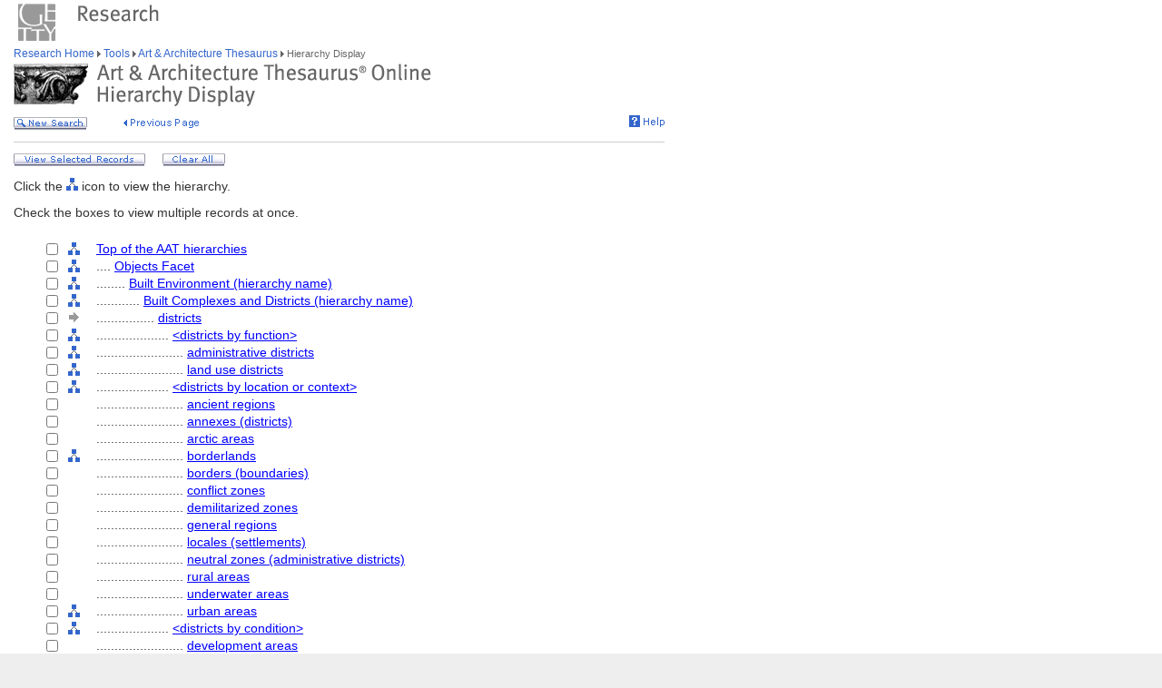

--- FILE ---
content_type: text/html;charset=utf-8
request_url: https://www.getty.edu/vow/AATHierarchy?find=stall&logic=AND&note=&subjectid=300000705
body_size: 23033
content:



<HTML>
<HEAD>
<TITLE>AAT Hierarchy Display (Getty Research)</TITLE>
<meta http-equiv="content-type" content="text/html; charset=utf-8">

<!-- Google Tag Manager -->
<script>(function(w,d,s,l,i){w[l]=w[l]||[];w[l].push({'gtm.start':
new Date().getTime(),event:'gtm.js'});var f=d.getElementsByTagName(s)[0],
j=d.createElement(s),dl=l!='dataLayer'?'&l='+l:'';j.async=true;j.src=
'https://www.googletagmanager.com/gtm.js?id='+i+dl;f.parentNode.insertBefore(j,f);
})(window,document,'script','dataLayer','GTM-NRDC63K');</script>
<!-- End Google Tag Manager -->

<SCRIPT LANGUAGE="JavaScript">
<!--

        rollImage = new Array();

        rollImage[0] = new Image(9,7);
        rollImage[0].src= "/global/images/resrch_blank.gif";

        rollImage[1] = new Image(9,7);
        rollImage[1].src = "/global/images/resrch_arrow.gif";

        rollImage[2] = new Image(9,7);
        rollImage[2].src = "/global/images/resrch_arrow_up.gif";

        rollImage[3] = new Image(9,50);
        rollImage[3].src = "/global/images/resrch_arrow_top.gif";

        rollImage[4] = new Image(9,50);
        rollImage[4].src = "/global/images/resrch_blank_top.gif";


function full_display(find,logic,note)
{
    form = document.full_display;

    ok = false;
    if (!(form.checked.checked == true))
    {
        for (i=0; i<form.checked.length; i++)
        {
            if (form.checked[i].checked)
            {
                ok = true;
                break;
            }
        }
    }
    else ok = true;

    if (!ok)
    {
        alert('You must check at least one of the terms!');
        return;
    }

    form = document.full_display;
    form.find.value = unescape(find);
    form.logic.value = unescape(logic);
    form.note.value = unescape(note);
    form.page.value = 1;
    form.submit();
}

function clear_all()
{
    document.full_display.reset();
}

function code_lookup(anchor,flag)
{
    win = window.open('//research/tools/vocabularies/aat/AATCodeLookup.html' +
                      '?flag=' + escape(flag) + '#' + anchor,'',
                      'innerwidth=600,width=600,innerheight=280,height=280,' +
                      'scrollbars=1,toolbar=0,' +
                      'location=0,directories=0,status=0,menubar=0,resizable=1');
    win.focus();
}

function help_popup(){
    win = window.open("//research/tools/vocabularies/aat/help.html","help_popup",
                      "innerwidth=740,width=740,innerheight=500,height=500," +
                      "scrollbars=1,toolbar=0,location=0,directories=0," +
                      "status=0,menubar=1,resizable=1");
    win.focus();
}

// -->


</SCRIPT>

<SCRIPT SRC="/global/jscript/global.js"></SCRIPT>
<style>a {text-decoration-line:underline; text-decoration-color:blue; color:blue} a:visited {color:purple}</style>
</HEAD>

<BODY BGCOLOR="#FFFFFF" MARGINHEIGHT="0" MARGINWIDTH="0" TOPMARGIN="0" LEFTMARGIN="0" LINK="#3366CC" ALINK="#663399" VLINK="#663399">

<!-- Google Tag Manager (noscript) -->
<noscript><iframe src=https://www.googletagmanager.com/ns.html?id=GTM-NRDC63K
height="0" width="0" style="display:none;visibility:hidden"></iframe></noscript>
<!-- End Google Tag Manager (noscript) -->

<div style="width:100%; background-color:white"><TABLE CELLSPACING="0" CELLPADDING="0" BORDER="0" WIDTH="758">
<tr><td><IMG SRC="/global/images/ghost.gif" ALT="" WIDTH="12" HEIGHT="1" BORDER="0"></td><td valign="top"><A HREF="/"><IMG SRC="/global/images/global_logo_new.gif" ALT="The Getty" WIDTH="50" HEIGHT="50" BORDER="0"></A><IMG SRC="/global/images/ghost.gif" ALT="" WIDTH="20" HEIGHT="50" BORDER="0"><IMG SRC="/global/images/global_header_research.gif" ALT="Research Institute" WIDTH="96" HEIGHT="20" BORDER="0" vspace="5" align="top"></td>
</TR>
<tr>
<TD><IMG SRC="/global/images/ghost.gif" ALT="" WIDTH="1" HEIGHT="1" BORDER="0"></td>
<td valign="top">

<!-- PRINT TABLE -->
<TABLE CELLSPACING="1" CELLPADDING="0" BORDER="0" WIDTH=100%>

<FORM action="AATFullDisplay" name="full_display" method=get>
<INPUT type=hidden name=find>
<INPUT type=hidden name=logic>
<INPUT type=hidden name=note>
<INPUT type=hidden name=page>
<INPUT type=hidden name=subjectid value=-1>

<TR>
    <TD><IMG SRC="/global/images/ghost.gif" ALT="" WIDTH="20" HEIGHT="1" BORDER="0"></TD>
    <TD><IMG SRC="/global/images/ghost.gif" ALT="" WIDTH="25" HEIGHT="1" BORDER="0"></TD>
    <TD><IMG SRC="/global/images/ghost.gif" ALT="" WIDTH="25" HEIGHT="1" BORDER="0"></TD>
    <TD><IMG SRC="/global/images/ghost.gif" ALT="" WIDTH="300" HEIGHT="1" BORDER="0"></TD>
    <TD><IMG SRC="/global/images/ghost.gif" ALT="" WIDTH="200" HEIGHT="1" BORDER="0"></TD>
    <td><IMG SRC="/global/images/ghost.gif" ALT="" WIDTH="20" HEIGHT="1" BORDER="0"></td>
</TR>

<!-- start breadcrumbs -->
<TR>
	<TD VALIGN="top" colspan="5"><A HREF="/research/" CLASS="nav">Research Home </A>
	<img src="/global/images/global_arrow.gif" width="4" height="7" border="0" alt=""><A HREF="/research/tools/" CLASS="nav"> Tools </A><img src="/global/images/global_arrow.gif" width="4" height="7" border="0" alt=""><A HREF="/research/tools/vocabularies/aat/" CLASS="nav"> Art &amp; Architecture Thesaurus </A><img src="/global/images/global_arrow.gif" width="4" height="7" border="0" alt=""><SPAN CLASS="nav_on"> Hierarchy Display <br></SPAN>
	</TD>
	<TD><IMG SRC="/global/images/ghost.gif" ALT="" WIDTH="1" HEIGHT="1" BORDER="0"></TD>
</TR>
<!-- end breadcrumbs -->
<tr>
	<td colspan="5"><IMG SRC="/global/images/ghost.gif" ALT="" WIDTH="1" HEIGHT="3" BORDER="0"></td>
	<TD><IMG SRC="/global/images/ghost.gif" ALT="" WIDTH="1" HEIGHT="1" BORDER="0"></TD>
</tr>
<TR>
	<TD VALIGN="top" colspan="5"><img src="/research/tools/vocabularies/images/header_aat_hierarchy.gif" alt="Art &amp; Architecture Thesaurus Hierarchy Display" width="460" height="47" border="0"></TD>
	<TD><IMG SRC="/global/images/ghost.gif" ALT="" WIDTH="1" HEIGHT="1" BORDER="0"></TD>
</TR>
<tr>
	<td colspan="5"><IMG SRC="/global/images/ghost.gif" ALT="" WIDTH="1" HEIGHT="10" BORDER="0"></td>
	<TD><IMG SRC="/global/images/ghost.gif" ALT="" WIDTH="1" HEIGHT="1" BORDER="0"></TD>
</tr>
<tr>
	<td valign="top" colspan="4"><A href="/research/tools/vocabularies/aat/?find=stall&logic=AND&note="><img src="/global/images/global_new_search.gif" alt="New Search" width="81" height="14" border="0"></A>
        <IMG SRC="/global/images/ghost.gif" WIDTH=30 HEIGHT=1>
        <A HREF="javascript:history.back()"><IMG SRC="/research/tools/vocabularies/images/previous_page.gif" WIDTH=90 HEIGHT=14 BORDER=0 ALT="Previous Page"></A></td>
	<td valign="top" align="right"><A HREF="javascript:help_popup()"><img src="/global/images/global_help.gif" alt="Help" width="39" height="13" border="0"></A></td>
</tr>
<tr>
	<td colspan="5"><IMG SRC="/global/images/ghost.gif" ALT="" WIDTH="1" HEIGHT="10" BORDER="0"></td>
	<TD><IMG SRC="/global/images/ghost.gif" ALT="" WIDTH="1" HEIGHT="1" BORDER="0"></TD>
</tr>
<tr>
	<td colspan="5" bgcolor="#cccccc"><IMG SRC="/global/images/ghost.gif" ALT="" WIDTH="1" HEIGHT="1" BORDER="0"></td>
	<TD><IMG SRC="/global/images/ghost.gif" ALT="" WIDTH="1" HEIGHT="1" BORDER="0"></TD>
</tr>
<tr>
	<td colspan="5"><IMG SRC="/global/images/ghost.gif" ALT="" WIDTH="1" HEIGHT="10" BORDER="0"></td>
	<TD><IMG SRC="/global/images/ghost.gif" ALT="" WIDTH="1" HEIGHT="1" BORDER="0"></TD>
</tr>
<tr>
	<td colspan="5" valign="top" NOWRAP>
        <A HREF='javascript:full_display("stall", "AND", "")'><img src="/global/images/global_view_selected_record.gif" alt="View Selected Records" width="145" height="14" border="0"></A><IMG SRC="/global/images/ghost.gif" ALT="" WIDTH="15" HEIGHT="1" BORDER="0">
        <A HREF="javascript:clear_all()"><img src="/global/images/global_clear_all.gif" alt="Clear All" width="69" height="14" border="0"></A><IMG SRC="/global/images/ghost.gif" ALT="" WIDTH="10" HEIGHT="1" BORDER="0"></td>
</tr>
<tr>
	<td colspan="5"><IMG SRC="/global/images/ghost.gif" ALT="" WIDTH="1" HEIGHT="10" BORDER="0"></td>
	<TD><IMG SRC="/global/images/ghost.gif" ALT="" WIDTH="1" HEIGHT="1" BORDER="0"></TD>
</tr>
<TR>
        <TD COLSPAN=5><P>Click the <IMG SRC='/global/images/global_hierarchy.gif' WIDTH=13 HEIGHT=14> icon to view the hierarchy.</P></TD>
</TR>
<TR>
        <TD COLSPAN=5><P>Check the boxes to view multiple records at once.</P></TD>
</TR>
<tr>
	<td colspan="5"><IMG SRC="/global/images/ghost.gif" ALT="" WIDTH="1" HEIGHT="10" BORDER="0"></td>
	<TD><IMG SRC="/global/images/ghost.gif" ALT="" WIDTH="1" HEIGHT="1" BORDER="0"></TD>
</tr>

<TR><TD></TD>
<TD ALIGN=RIGHT NOWRAP><INPUT type=checkbox value=300000000 name=checked><SPAN CLASS=page>&nbsp;&nbsp;</SPAN></TD>
<TD VALIGN=middle><A HREF="AATHierarchy?find=stall&logic=AND&note=&subjectid=300000000"><IMG SRC='/global/images/global_hierarchy.gif' BORDER=0 ALT='Hierarchy of Top of the AAT hierarchies' WIDTH=13 HEIGHT=14></A></TD>
<TD COLSPAN=2 VALIGN=middle NOWRAP><SPAN CLASS=page><A HREF="AATFullDisplay?find=stall&logic=AND&note=&subjectid=300000000">Top of the AAT hierarchies</A></SPAN></TD></TR>
<TR><TD></TD>
<TD ALIGN=RIGHT NOWRAP><INPUT type=checkbox value=300264092 name=checked><SPAN CLASS=page>&nbsp;&nbsp;</SPAN></TD>
<TD VALIGN=middle><A HREF="AATHierarchy?find=stall&logic=AND&note=&subjectid=300264092"><IMG SRC='/global/images/global_hierarchy.gif' BORDER=0 ALT="Hierarchy of Objects Facet" WIDTH=13 HEIGHT=14></A></TD>
<TD COLSPAN=2 VALIGN=middle NOWRAP><SPAN CLASS=page>....&nbsp;<A HREF="AATFullDisplay?find=stall&logic=AND&note=&subjectid=300264092">Objects Facet</A></SPAN></TD>
</TR>
<TR><TD></TD>
<TD ALIGN=RIGHT NOWRAP><INPUT type=checkbox value=300264550 name=checked><SPAN CLASS=page>&nbsp;&nbsp;</SPAN></TD>
<TD VALIGN=middle><A HREF="AATHierarchy?find=stall&logic=AND&note=&subjectid=300264550"><IMG SRC='/global/images/global_hierarchy.gif' BORDER=0 ALT="Hierarchy of Built Environment (hierarchy name)" WIDTH=13 HEIGHT=14></A></TD>
<TD COLSPAN=2 VALIGN=middle NOWRAP><SPAN CLASS=page>........&nbsp;<A HREF="AATFullDisplay?find=stall&logic=AND&note=&subjectid=300264550">Built Environment (hierarchy name)</A></SPAN></TD>
</TR>
<TR><TD></TD>
<TD ALIGN=RIGHT NOWRAP><INPUT type=checkbox value=300000201 name=checked><SPAN CLASS=page>&nbsp;&nbsp;</SPAN></TD>
<TD VALIGN=middle><A HREF="AATHierarchy?find=stall&logic=AND&note=&subjectid=300000201"><IMG SRC='/global/images/global_hierarchy.gif' BORDER=0 ALT="Hierarchy of Built Complexes and Districts (hierarchy name)" WIDTH=13 HEIGHT=14></A></TD>
<TD COLSPAN=2 VALIGN=middle NOWRAP><SPAN CLASS=page>............&nbsp;<A HREF="AATFullDisplay?find=stall&logic=AND&note=&subjectid=300000201">Built Complexes and Districts (hierarchy name)</A></SPAN></TD>
</TR>
<TR><TD></TD>
<TD ALIGN=RIGHT NOWRAP><INPUT type=checkbox value=300000705 name=checked><SPAN CLASS=page>&nbsp;&nbsp;</SPAN></TD>
<TD VALIGN=middle><IMG SRC='/global/images/global_gray_arrow.gif' WIDTH=14 HEIGHT=14></TD><TD COLSPAN=2 VALIGN=middle NOWRAP><SPAN CLASS=page>................&nbsp;<A HREF="AATFullDisplay?find=stall&logic=AND&note=&subjectid=300000705">districts</A></SPAN></TD></TR>
<TR><TD></TD>
<TD ALIGN=RIGHT NOWRAP><INPUT type=checkbox value=300000706 name=checked><SPAN CLASS=page>&nbsp;&nbsp;</SPAN></TD>
<TD VALIGN=middle><A HREF="AATHierarchy?find=stall&logic=AND&note=&subjectid=300000706"><IMG SRC='/global/images/global_hierarchy.gif' BORDER=0 ALT="Hierarchy of &lt;districts by function&gt;" WIDTH=13 HEIGHT=14></A></TD>
<TD COLSPAN=2 VALIGN=middle NOWRAP><SPAN CLASS=page>....................&nbsp;<A HREF="AATFullDisplay?find=stall&logic=AND&note=&subjectid=300000706">&lt;districts by function&gt;</A></SPAN></TD></TR>
<TR><TD></TD>
<TD ALIGN=RIGHT NOWRAP><INPUT type=checkbox value=300000707 name=checked><SPAN CLASS=page>&nbsp;&nbsp;</SPAN></TD>
<TD VALIGN=middle><A HREF="AATHierarchy?find=stall&logic=AND&note=&subjectid=300000707"><IMG SRC='/global/images/global_hierarchy.gif' BORDER=0 ALT="Hierarchy of administrative districts" WIDTH=13 HEIGHT=14></A></TD>
<TD COLSPAN=2 VALIGN=middle NOWRAP><SPAN CLASS=page>........................&nbsp;<A HREF="AATFullDisplay?find=stall&logic=AND&note=&subjectid=300000707">administrative districts</A></SPAN></TD></TR>
<TR><TD></TD>
<TD ALIGN=RIGHT NOWRAP><INPUT type=checkbox value=300000724 name=checked><SPAN CLASS=page>&nbsp;&nbsp;</SPAN></TD>
<TD VALIGN=middle><A HREF="AATHierarchy?find=stall&logic=AND&note=&subjectid=300000724"><IMG SRC='/global/images/global_hierarchy.gif' BORDER=0 ALT="Hierarchy of land use districts" WIDTH=13 HEIGHT=14></A></TD>
<TD COLSPAN=2 VALIGN=middle NOWRAP><SPAN CLASS=page>........................&nbsp;<A HREF="AATFullDisplay?find=stall&logic=AND&note=&subjectid=300000724">land use districts</A></SPAN></TD></TR>
<TR><TD></TD>
<TD ALIGN=RIGHT NOWRAP><INPUT type=checkbox value=300000758 name=checked><SPAN CLASS=page>&nbsp;&nbsp;</SPAN></TD>
<TD VALIGN=middle><A HREF="AATHierarchy?find=stall&logic=AND&note=&subjectid=300000758"><IMG SRC='/global/images/global_hierarchy.gif' BORDER=0 ALT="Hierarchy of &lt;districts by location or context&gt;" WIDTH=13 HEIGHT=14></A></TD>
<TD COLSPAN=2 VALIGN=middle NOWRAP><SPAN CLASS=page>....................&nbsp;<A HREF="AATFullDisplay?find=stall&logic=AND&note=&subjectid=300000758">&lt;districts by location or context&gt;</A></SPAN></TD></TR>
<TR><TD></TD>
<TD ALIGN=RIGHT NOWRAP><INPUT type=checkbox value=300391515 name=checked><SPAN CLASS=page>&nbsp;&nbsp;</SPAN></TD>
<TD VALIGN=middle></TD>
<TD COLSPAN=2 VALIGN=middle NOWRAP><SPAN CLASS=page>........................&nbsp;<A HREF="AATFullDisplay?find=stall&logic=AND&note=&subjectid=300391515">ancient regions</A></SPAN></TD></TR>
<TR><TD></TD>
<TD ALIGN=RIGHT NOWRAP><INPUT type=checkbox value=300237188 name=checked><SPAN CLASS=page>&nbsp;&nbsp;</SPAN></TD>
<TD VALIGN=middle></TD>
<TD COLSPAN=2 VALIGN=middle NOWRAP><SPAN CLASS=page>........................&nbsp;<A HREF="AATFullDisplay?find=stall&logic=AND&note=&subjectid=300237188">annexes (districts)</A></SPAN></TD></TR>
<TR><TD></TD>
<TD ALIGN=RIGHT NOWRAP><INPUT type=checkbox value=300387012 name=checked><SPAN CLASS=page>&nbsp;&nbsp;</SPAN></TD>
<TD VALIGN=middle></TD>
<TD COLSPAN=2 VALIGN=middle NOWRAP><SPAN CLASS=page>........................&nbsp;<A HREF="AATFullDisplay?find=stall&logic=AND&note=&subjectid=300387012">arctic areas</A></SPAN></TD></TR>
<TR><TD></TD>
<TD ALIGN=RIGHT NOWRAP><INPUT type=checkbox value=300387143 name=checked><SPAN CLASS=page>&nbsp;&nbsp;</SPAN></TD>
<TD VALIGN=middle><A HREF="AATHierarchy?find=stall&logic=AND&note=&subjectid=300387143"><IMG SRC='/global/images/global_hierarchy.gif' BORDER=0 ALT="Hierarchy of borderlands" WIDTH=13 HEIGHT=14></A></TD>
<TD COLSPAN=2 VALIGN=middle NOWRAP><SPAN CLASS=page>........................&nbsp;<A HREF="AATFullDisplay?find=stall&logic=AND&note=&subjectid=300387143">borderlands</A></SPAN></TD></TR>
<TR><TD></TD>
<TD ALIGN=RIGHT NOWRAP><INPUT type=checkbox value=300387343 name=checked><SPAN CLASS=page>&nbsp;&nbsp;</SPAN></TD>
<TD VALIGN=middle></TD>
<TD COLSPAN=2 VALIGN=middle NOWRAP><SPAN CLASS=page>........................&nbsp;<A HREF="AATFullDisplay?find=stall&logic=AND&note=&subjectid=300387343">borders (boundaries)</A></SPAN></TD></TR>
<TR><TD></TD>
<TD ALIGN=RIGHT NOWRAP><INPUT type=checkbox value=300419984 name=checked><SPAN CLASS=page>&nbsp;&nbsp;</SPAN></TD>
<TD VALIGN=middle></TD>
<TD COLSPAN=2 VALIGN=middle NOWRAP><SPAN CLASS=page>........................&nbsp;<A HREF="AATFullDisplay?find=stall&logic=AND&note=&subjectid=300419984">conflict zones</A></SPAN></TD></TR>
<TR><TD></TD>
<TD ALIGN=RIGHT NOWRAP><INPUT type=checkbox value=300163966 name=checked><SPAN CLASS=page>&nbsp;&nbsp;</SPAN></TD>
<TD VALIGN=middle></TD>
<TD COLSPAN=2 VALIGN=middle NOWRAP><SPAN CLASS=page>........................&nbsp;<A HREF="AATFullDisplay?find=stall&logic=AND&note=&subjectid=300163966">demilitarized zones</A></SPAN></TD></TR>
<TR><TD></TD>
<TD ALIGN=RIGHT NOWRAP><INPUT type=checkbox value=300387346 name=checked><SPAN CLASS=page>&nbsp;&nbsp;</SPAN></TD>
<TD VALIGN=middle></TD>
<TD COLSPAN=2 VALIGN=middle NOWRAP><SPAN CLASS=page>........................&nbsp;<A HREF="AATFullDisplay?find=stall&logic=AND&note=&subjectid=300387346">general regions</A></SPAN></TD></TR>
<TR><TD></TD>
<TD ALIGN=RIGHT NOWRAP><INPUT type=checkbox value=300387200 name=checked><SPAN CLASS=page>&nbsp;&nbsp;</SPAN></TD>
<TD VALIGN=middle></TD>
<TD COLSPAN=2 VALIGN=middle NOWRAP><SPAN CLASS=page>........................&nbsp;<A HREF="AATFullDisplay?find=stall&logic=AND&note=&subjectid=300387200">locales (settlements)</A></SPAN></TD></TR>
<TR><TD></TD>
<TD ALIGN=RIGHT NOWRAP><INPUT type=checkbox value=300387140 name=checked><SPAN CLASS=page>&nbsp;&nbsp;</SPAN></TD>
<TD VALIGN=middle></TD>
<TD COLSPAN=2 VALIGN=middle NOWRAP><SPAN CLASS=page>........................&nbsp;<A HREF="AATFullDisplay?find=stall&logic=AND&note=&subjectid=300387140">neutral zones (administrative districts)</A></SPAN></TD></TR>
<TR><TD></TD>
<TD ALIGN=RIGHT NOWRAP><INPUT type=checkbox value=300229355 name=checked><SPAN CLASS=page>&nbsp;&nbsp;</SPAN></TD>
<TD VALIGN=middle></TD>
<TD COLSPAN=2 VALIGN=middle NOWRAP><SPAN CLASS=page>........................&nbsp;<A HREF="AATFullDisplay?find=stall&logic=AND&note=&subjectid=300229355">rural areas</A></SPAN></TD></TR>
<TR><TD></TD>
<TD ALIGN=RIGHT NOWRAP><INPUT type=checkbox value=300387348 name=checked><SPAN CLASS=page>&nbsp;&nbsp;</SPAN></TD>
<TD VALIGN=middle></TD>
<TD COLSPAN=2 VALIGN=middle NOWRAP><SPAN CLASS=page>........................&nbsp;<A HREF="AATFullDisplay?find=stall&logic=AND&note=&subjectid=300387348">underwater areas</A></SPAN></TD></TR>
<TR><TD></TD>
<TD ALIGN=RIGHT NOWRAP><INPUT type=checkbox value=300130893 name=checked><SPAN CLASS=page>&nbsp;&nbsp;</SPAN></TD>
<TD VALIGN=middle><A HREF="AATHierarchy?find=stall&logic=AND&note=&subjectid=300130893"><IMG SRC='/global/images/global_hierarchy.gif' BORDER=0 ALT="Hierarchy of urban areas" WIDTH=13 HEIGHT=14></A></TD>
<TD COLSPAN=2 VALIGN=middle NOWRAP><SPAN CLASS=page>........................&nbsp;<A HREF="AATFullDisplay?find=stall&logic=AND&note=&subjectid=300130893">urban areas</A></SPAN></TD></TR>
<TR><TD></TD>
<TD ALIGN=RIGHT NOWRAP><INPUT type=checkbox value=300000763 name=checked><SPAN CLASS=page>&nbsp;&nbsp;</SPAN></TD>
<TD VALIGN=middle><A HREF="AATHierarchy?find=stall&logic=AND&note=&subjectid=300000763"><IMG SRC='/global/images/global_hierarchy.gif' BORDER=0 ALT="Hierarchy of &lt;districts by condition&gt;" WIDTH=13 HEIGHT=14></A></TD>
<TD COLSPAN=2 VALIGN=middle NOWRAP><SPAN CLASS=page>....................&nbsp;<A HREF="AATFullDisplay?find=stall&logic=AND&note=&subjectid=300000763">&lt;districts by condition&gt;</A></SPAN></TD></TR>
<TR><TD></TD>
<TD ALIGN=RIGHT NOWRAP><INPUT type=checkbox value=300000765 name=checked><SPAN CLASS=page>&nbsp;&nbsp;</SPAN></TD>
<TD VALIGN=middle></TD>
<TD COLSPAN=2 VALIGN=middle NOWRAP><SPAN CLASS=page>........................&nbsp;<A HREF="AATFullDisplay?find=stall&logic=AND&note=&subjectid=300000765">development areas</A></SPAN></TD></TR>
<TR><TD></TD>
<TD ALIGN=RIGHT NOWRAP><INPUT type=checkbox value=300133161 name=checked><SPAN CLASS=page>&nbsp;&nbsp;</SPAN></TD>
<TD VALIGN=middle></TD>
<TD COLSPAN=2 VALIGN=middle NOWRAP><SPAN CLASS=page>........................&nbsp;<A HREF="AATFullDisplay?find=stall&logic=AND&note=&subjectid=300133161">growth centers</A></SPAN></TD></TR>
</FORM>


</FORM>
<tr>
	<td colspan="5"><IMG SRC="/global/images/ghost.gif" ALT="" WIDTH="1" HEIGHT="20" BORDER="0"></td>
	<TD><IMG SRC="/global/images/ghost.gif" ALT="" WIDTH="1" HEIGHT="1" BORDER="0"></TD>
</tr>
<tr>
	<td colspan="5" bgcolor="#cccccc"><IMG SRC="/global/images/ghost.gif" ALT="" WIDTH="1" HEIGHT="1" BORDER="0"></td>
	<TD><IMG SRC="/global/images/ghost.gif" ALT="" WIDTH="1" HEIGHT="1" BORDER="0"></TD>
</tr>
<tr>
	<td colspan="5"><IMG SRC="/global/images/ghost.gif" ALT="" WIDTH="1" HEIGHT="10" BORDER="0"></td>
	<TD><IMG SRC="/global/images/ghost.gif" ALT="" WIDTH="1" HEIGHT="1" BORDER="0"></TD>
</tr>
<tr>
	<td valign="top" colspan="4"><A href="/research/tools/vocabularies/aat/?find=stall&logic=AND&note="><img src="/global/images/global_new_search.gif" alt="New Search" width="81" height="14" border="0"></A></td>
</tr>
</TABLE>
<!-- END PRINT -->
<TABLE>
<TR>
			   <TD VALIGN="top" colspan="3"><IMG SRC="/global/images/ghost.gif" WIDTH="1" HEIGHT="24" BORDER="0" ALT=""><BR>
				<SCRIPT LANGUAGE"JavaScript">
document.write('<A href="' + document.location.href + '#top">');
                                </SCRIPT>
                                <IMG SRC="/global/images/global_back_to_top.gif" ALT="Back to Top" WIDTH="76" HEIGHT="11" BORDER="0"></A></TD>
				<TD><IMG SRC="/global/images/ghost.gif" WIDTH="1" HEIGHT="35" BORDER="0" ALT=""></TD>
				<td><IMG SRC="/global/images/ghost.gif" ALT="" WIDTH="1" HEIGHT="1" BORDER="0"></td>
				<TD><IMG SRC="/global/images/ghost.gif" ALT="" WIDTH="1" HEIGHT="1" BORDER="0"></TD>
			</TR>
			<TR>
			   <TD colspan="5"><IMG SRC="/global/images/ghost.gif" WIDTH="1" HEIGHT="50" BORDER="0" ALT=""><br>
<!-- start print page area -->
							<A HREF="/pf/PF"><IMG SRC="/global/images/global_print.gif" ALT="Printer Friendly Version" WIDTH="145" HEIGHT="11" BORDER="0"></A><br>
							<IMG SRC="/global/images/ghost.gif" WIDTH="1" HEIGHT="20" BORDER="0" ALT=""><BR>

				</TD>
				<TD><IMG SRC="/global/images/ghost.gif" ALT="" WIDTH="1" HEIGHT="1" BORDER="0"></TD>
			</TR>
			<TR>
				<TD VALIGN="top" colspan="5">
<!-- start getty identifier -->
							<TABLE CELLPADDING="0" ALIGN="left" CELLSPACING="0" BORDER="0" WIDTH="294">
							<TR>
								<TD ROWSPAN="2" VALIGN="top" WIDTH="38"><IMG SRC="/global/images/home_footer_logo.gif" WIDTH="32" HEIGHT="33" BORDER="0" ALT="The J. Paul Getty Trust" HSPACE="0"></TD>
								<TD VALIGN="bottom" WIDTH="256"><IMG SRC="/global/images/ghost.gif" WIDTH="256" HEIGHT="14" BORDER="0" ALT=""><BR><SPAN CLASS="nav_on">The J. Paul Getty Trust</SPAN><BR>
								<IMG SRC="/global/images/ghost.gif" WIDTH="20" HEIGHT="2" BORDER="0" ALT=""></TD>
							</TR>
							<TR>
								<TD VALIGN="top"><IMG SRC="/global/images/ghost.gif" WIDTH="20" HEIGHT="12" BORDER="0" ALT=""><BR>
								<DIV CLASS="nav"><A HREF="/legal/copyright.html">&#169; 2004 J. Paul Getty Trust<BR>
										Terms of Use</A>&nbsp;/&nbsp;<A HREF="/legal/privacy.html">Privacy Policy</A>&nbsp;/&nbsp;<A HREF="/about/contact_us.html">Contact Us</A></DIV><P>&nbsp;</P>
										</TD>
							</TR>
							</TABLE>
<!-- end getty identifier -->
				</TD>
				<TD><IMG SRC="/global/images/ghost.gif" ALT="" WIDTH="1" HEIGHT="1" BORDER="0"></TD>
			</TR>

</TABLE>

</td></tr></table></div>
<!-- MPS Google Analytics, start -->
<script type="text/javascript">
	var gaJsHost = (("https:" == document.location.protocol) ? "https://ssl." : "http://www.");
	document.write(unescape("%3Cscript src='" + gaJsHost + "google-analytics.com/ga.js' type='text/javascript'%3E%3C/script%3E"));
</script>

<script type="text/javascript">
	try {
		var pageTracker = _gat._getTracker("UA-8087223-1");
		pageTracker._trackPageview();
	} catch(err) {}
</script>
<!-- MPS Google Analytics, end -->
</BODY>
</HTML>
